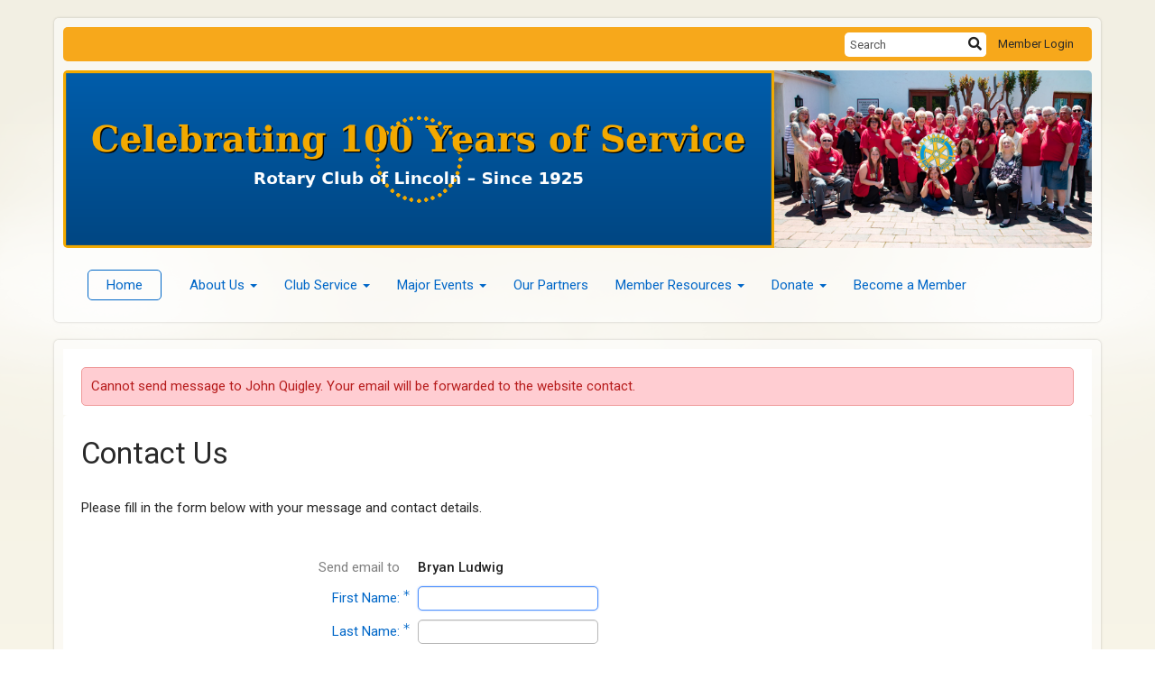

--- FILE ---
content_type: text/html; charset=utf-8
request_url: https://www.google.com/recaptcha/api2/anchor?ar=1&k=6LfO3wsUAAAAAOEI3Vyg2976WM4YY0XgSx_uPeit&co=aHR0cHM6Ly9saW5jb2xuY2Fyb3Rhcnkub3JnOjQ0Mw..&hl=en&v=PoyoqOPhxBO7pBk68S4YbpHZ&size=normal&anchor-ms=20000&execute-ms=30000&cb=84ag9ptgo1a0
body_size: 49566
content:
<!DOCTYPE HTML><html dir="ltr" lang="en"><head><meta http-equiv="Content-Type" content="text/html; charset=UTF-8">
<meta http-equiv="X-UA-Compatible" content="IE=edge">
<title>reCAPTCHA</title>
<style type="text/css">
/* cyrillic-ext */
@font-face {
  font-family: 'Roboto';
  font-style: normal;
  font-weight: 400;
  font-stretch: 100%;
  src: url(//fonts.gstatic.com/s/roboto/v48/KFO7CnqEu92Fr1ME7kSn66aGLdTylUAMa3GUBHMdazTgWw.woff2) format('woff2');
  unicode-range: U+0460-052F, U+1C80-1C8A, U+20B4, U+2DE0-2DFF, U+A640-A69F, U+FE2E-FE2F;
}
/* cyrillic */
@font-face {
  font-family: 'Roboto';
  font-style: normal;
  font-weight: 400;
  font-stretch: 100%;
  src: url(//fonts.gstatic.com/s/roboto/v48/KFO7CnqEu92Fr1ME7kSn66aGLdTylUAMa3iUBHMdazTgWw.woff2) format('woff2');
  unicode-range: U+0301, U+0400-045F, U+0490-0491, U+04B0-04B1, U+2116;
}
/* greek-ext */
@font-face {
  font-family: 'Roboto';
  font-style: normal;
  font-weight: 400;
  font-stretch: 100%;
  src: url(//fonts.gstatic.com/s/roboto/v48/KFO7CnqEu92Fr1ME7kSn66aGLdTylUAMa3CUBHMdazTgWw.woff2) format('woff2');
  unicode-range: U+1F00-1FFF;
}
/* greek */
@font-face {
  font-family: 'Roboto';
  font-style: normal;
  font-weight: 400;
  font-stretch: 100%;
  src: url(//fonts.gstatic.com/s/roboto/v48/KFO7CnqEu92Fr1ME7kSn66aGLdTylUAMa3-UBHMdazTgWw.woff2) format('woff2');
  unicode-range: U+0370-0377, U+037A-037F, U+0384-038A, U+038C, U+038E-03A1, U+03A3-03FF;
}
/* math */
@font-face {
  font-family: 'Roboto';
  font-style: normal;
  font-weight: 400;
  font-stretch: 100%;
  src: url(//fonts.gstatic.com/s/roboto/v48/KFO7CnqEu92Fr1ME7kSn66aGLdTylUAMawCUBHMdazTgWw.woff2) format('woff2');
  unicode-range: U+0302-0303, U+0305, U+0307-0308, U+0310, U+0312, U+0315, U+031A, U+0326-0327, U+032C, U+032F-0330, U+0332-0333, U+0338, U+033A, U+0346, U+034D, U+0391-03A1, U+03A3-03A9, U+03B1-03C9, U+03D1, U+03D5-03D6, U+03F0-03F1, U+03F4-03F5, U+2016-2017, U+2034-2038, U+203C, U+2040, U+2043, U+2047, U+2050, U+2057, U+205F, U+2070-2071, U+2074-208E, U+2090-209C, U+20D0-20DC, U+20E1, U+20E5-20EF, U+2100-2112, U+2114-2115, U+2117-2121, U+2123-214F, U+2190, U+2192, U+2194-21AE, U+21B0-21E5, U+21F1-21F2, U+21F4-2211, U+2213-2214, U+2216-22FF, U+2308-230B, U+2310, U+2319, U+231C-2321, U+2336-237A, U+237C, U+2395, U+239B-23B7, U+23D0, U+23DC-23E1, U+2474-2475, U+25AF, U+25B3, U+25B7, U+25BD, U+25C1, U+25CA, U+25CC, U+25FB, U+266D-266F, U+27C0-27FF, U+2900-2AFF, U+2B0E-2B11, U+2B30-2B4C, U+2BFE, U+3030, U+FF5B, U+FF5D, U+1D400-1D7FF, U+1EE00-1EEFF;
}
/* symbols */
@font-face {
  font-family: 'Roboto';
  font-style: normal;
  font-weight: 400;
  font-stretch: 100%;
  src: url(//fonts.gstatic.com/s/roboto/v48/KFO7CnqEu92Fr1ME7kSn66aGLdTylUAMaxKUBHMdazTgWw.woff2) format('woff2');
  unicode-range: U+0001-000C, U+000E-001F, U+007F-009F, U+20DD-20E0, U+20E2-20E4, U+2150-218F, U+2190, U+2192, U+2194-2199, U+21AF, U+21E6-21F0, U+21F3, U+2218-2219, U+2299, U+22C4-22C6, U+2300-243F, U+2440-244A, U+2460-24FF, U+25A0-27BF, U+2800-28FF, U+2921-2922, U+2981, U+29BF, U+29EB, U+2B00-2BFF, U+4DC0-4DFF, U+FFF9-FFFB, U+10140-1018E, U+10190-1019C, U+101A0, U+101D0-101FD, U+102E0-102FB, U+10E60-10E7E, U+1D2C0-1D2D3, U+1D2E0-1D37F, U+1F000-1F0FF, U+1F100-1F1AD, U+1F1E6-1F1FF, U+1F30D-1F30F, U+1F315, U+1F31C, U+1F31E, U+1F320-1F32C, U+1F336, U+1F378, U+1F37D, U+1F382, U+1F393-1F39F, U+1F3A7-1F3A8, U+1F3AC-1F3AF, U+1F3C2, U+1F3C4-1F3C6, U+1F3CA-1F3CE, U+1F3D4-1F3E0, U+1F3ED, U+1F3F1-1F3F3, U+1F3F5-1F3F7, U+1F408, U+1F415, U+1F41F, U+1F426, U+1F43F, U+1F441-1F442, U+1F444, U+1F446-1F449, U+1F44C-1F44E, U+1F453, U+1F46A, U+1F47D, U+1F4A3, U+1F4B0, U+1F4B3, U+1F4B9, U+1F4BB, U+1F4BF, U+1F4C8-1F4CB, U+1F4D6, U+1F4DA, U+1F4DF, U+1F4E3-1F4E6, U+1F4EA-1F4ED, U+1F4F7, U+1F4F9-1F4FB, U+1F4FD-1F4FE, U+1F503, U+1F507-1F50B, U+1F50D, U+1F512-1F513, U+1F53E-1F54A, U+1F54F-1F5FA, U+1F610, U+1F650-1F67F, U+1F687, U+1F68D, U+1F691, U+1F694, U+1F698, U+1F6AD, U+1F6B2, U+1F6B9-1F6BA, U+1F6BC, U+1F6C6-1F6CF, U+1F6D3-1F6D7, U+1F6E0-1F6EA, U+1F6F0-1F6F3, U+1F6F7-1F6FC, U+1F700-1F7FF, U+1F800-1F80B, U+1F810-1F847, U+1F850-1F859, U+1F860-1F887, U+1F890-1F8AD, U+1F8B0-1F8BB, U+1F8C0-1F8C1, U+1F900-1F90B, U+1F93B, U+1F946, U+1F984, U+1F996, U+1F9E9, U+1FA00-1FA6F, U+1FA70-1FA7C, U+1FA80-1FA89, U+1FA8F-1FAC6, U+1FACE-1FADC, U+1FADF-1FAE9, U+1FAF0-1FAF8, U+1FB00-1FBFF;
}
/* vietnamese */
@font-face {
  font-family: 'Roboto';
  font-style: normal;
  font-weight: 400;
  font-stretch: 100%;
  src: url(//fonts.gstatic.com/s/roboto/v48/KFO7CnqEu92Fr1ME7kSn66aGLdTylUAMa3OUBHMdazTgWw.woff2) format('woff2');
  unicode-range: U+0102-0103, U+0110-0111, U+0128-0129, U+0168-0169, U+01A0-01A1, U+01AF-01B0, U+0300-0301, U+0303-0304, U+0308-0309, U+0323, U+0329, U+1EA0-1EF9, U+20AB;
}
/* latin-ext */
@font-face {
  font-family: 'Roboto';
  font-style: normal;
  font-weight: 400;
  font-stretch: 100%;
  src: url(//fonts.gstatic.com/s/roboto/v48/KFO7CnqEu92Fr1ME7kSn66aGLdTylUAMa3KUBHMdazTgWw.woff2) format('woff2');
  unicode-range: U+0100-02BA, U+02BD-02C5, U+02C7-02CC, U+02CE-02D7, U+02DD-02FF, U+0304, U+0308, U+0329, U+1D00-1DBF, U+1E00-1E9F, U+1EF2-1EFF, U+2020, U+20A0-20AB, U+20AD-20C0, U+2113, U+2C60-2C7F, U+A720-A7FF;
}
/* latin */
@font-face {
  font-family: 'Roboto';
  font-style: normal;
  font-weight: 400;
  font-stretch: 100%;
  src: url(//fonts.gstatic.com/s/roboto/v48/KFO7CnqEu92Fr1ME7kSn66aGLdTylUAMa3yUBHMdazQ.woff2) format('woff2');
  unicode-range: U+0000-00FF, U+0131, U+0152-0153, U+02BB-02BC, U+02C6, U+02DA, U+02DC, U+0304, U+0308, U+0329, U+2000-206F, U+20AC, U+2122, U+2191, U+2193, U+2212, U+2215, U+FEFF, U+FFFD;
}
/* cyrillic-ext */
@font-face {
  font-family: 'Roboto';
  font-style: normal;
  font-weight: 500;
  font-stretch: 100%;
  src: url(//fonts.gstatic.com/s/roboto/v48/KFO7CnqEu92Fr1ME7kSn66aGLdTylUAMa3GUBHMdazTgWw.woff2) format('woff2');
  unicode-range: U+0460-052F, U+1C80-1C8A, U+20B4, U+2DE0-2DFF, U+A640-A69F, U+FE2E-FE2F;
}
/* cyrillic */
@font-face {
  font-family: 'Roboto';
  font-style: normal;
  font-weight: 500;
  font-stretch: 100%;
  src: url(//fonts.gstatic.com/s/roboto/v48/KFO7CnqEu92Fr1ME7kSn66aGLdTylUAMa3iUBHMdazTgWw.woff2) format('woff2');
  unicode-range: U+0301, U+0400-045F, U+0490-0491, U+04B0-04B1, U+2116;
}
/* greek-ext */
@font-face {
  font-family: 'Roboto';
  font-style: normal;
  font-weight: 500;
  font-stretch: 100%;
  src: url(//fonts.gstatic.com/s/roboto/v48/KFO7CnqEu92Fr1ME7kSn66aGLdTylUAMa3CUBHMdazTgWw.woff2) format('woff2');
  unicode-range: U+1F00-1FFF;
}
/* greek */
@font-face {
  font-family: 'Roboto';
  font-style: normal;
  font-weight: 500;
  font-stretch: 100%;
  src: url(//fonts.gstatic.com/s/roboto/v48/KFO7CnqEu92Fr1ME7kSn66aGLdTylUAMa3-UBHMdazTgWw.woff2) format('woff2');
  unicode-range: U+0370-0377, U+037A-037F, U+0384-038A, U+038C, U+038E-03A1, U+03A3-03FF;
}
/* math */
@font-face {
  font-family: 'Roboto';
  font-style: normal;
  font-weight: 500;
  font-stretch: 100%;
  src: url(//fonts.gstatic.com/s/roboto/v48/KFO7CnqEu92Fr1ME7kSn66aGLdTylUAMawCUBHMdazTgWw.woff2) format('woff2');
  unicode-range: U+0302-0303, U+0305, U+0307-0308, U+0310, U+0312, U+0315, U+031A, U+0326-0327, U+032C, U+032F-0330, U+0332-0333, U+0338, U+033A, U+0346, U+034D, U+0391-03A1, U+03A3-03A9, U+03B1-03C9, U+03D1, U+03D5-03D6, U+03F0-03F1, U+03F4-03F5, U+2016-2017, U+2034-2038, U+203C, U+2040, U+2043, U+2047, U+2050, U+2057, U+205F, U+2070-2071, U+2074-208E, U+2090-209C, U+20D0-20DC, U+20E1, U+20E5-20EF, U+2100-2112, U+2114-2115, U+2117-2121, U+2123-214F, U+2190, U+2192, U+2194-21AE, U+21B0-21E5, U+21F1-21F2, U+21F4-2211, U+2213-2214, U+2216-22FF, U+2308-230B, U+2310, U+2319, U+231C-2321, U+2336-237A, U+237C, U+2395, U+239B-23B7, U+23D0, U+23DC-23E1, U+2474-2475, U+25AF, U+25B3, U+25B7, U+25BD, U+25C1, U+25CA, U+25CC, U+25FB, U+266D-266F, U+27C0-27FF, U+2900-2AFF, U+2B0E-2B11, U+2B30-2B4C, U+2BFE, U+3030, U+FF5B, U+FF5D, U+1D400-1D7FF, U+1EE00-1EEFF;
}
/* symbols */
@font-face {
  font-family: 'Roboto';
  font-style: normal;
  font-weight: 500;
  font-stretch: 100%;
  src: url(//fonts.gstatic.com/s/roboto/v48/KFO7CnqEu92Fr1ME7kSn66aGLdTylUAMaxKUBHMdazTgWw.woff2) format('woff2');
  unicode-range: U+0001-000C, U+000E-001F, U+007F-009F, U+20DD-20E0, U+20E2-20E4, U+2150-218F, U+2190, U+2192, U+2194-2199, U+21AF, U+21E6-21F0, U+21F3, U+2218-2219, U+2299, U+22C4-22C6, U+2300-243F, U+2440-244A, U+2460-24FF, U+25A0-27BF, U+2800-28FF, U+2921-2922, U+2981, U+29BF, U+29EB, U+2B00-2BFF, U+4DC0-4DFF, U+FFF9-FFFB, U+10140-1018E, U+10190-1019C, U+101A0, U+101D0-101FD, U+102E0-102FB, U+10E60-10E7E, U+1D2C0-1D2D3, U+1D2E0-1D37F, U+1F000-1F0FF, U+1F100-1F1AD, U+1F1E6-1F1FF, U+1F30D-1F30F, U+1F315, U+1F31C, U+1F31E, U+1F320-1F32C, U+1F336, U+1F378, U+1F37D, U+1F382, U+1F393-1F39F, U+1F3A7-1F3A8, U+1F3AC-1F3AF, U+1F3C2, U+1F3C4-1F3C6, U+1F3CA-1F3CE, U+1F3D4-1F3E0, U+1F3ED, U+1F3F1-1F3F3, U+1F3F5-1F3F7, U+1F408, U+1F415, U+1F41F, U+1F426, U+1F43F, U+1F441-1F442, U+1F444, U+1F446-1F449, U+1F44C-1F44E, U+1F453, U+1F46A, U+1F47D, U+1F4A3, U+1F4B0, U+1F4B3, U+1F4B9, U+1F4BB, U+1F4BF, U+1F4C8-1F4CB, U+1F4D6, U+1F4DA, U+1F4DF, U+1F4E3-1F4E6, U+1F4EA-1F4ED, U+1F4F7, U+1F4F9-1F4FB, U+1F4FD-1F4FE, U+1F503, U+1F507-1F50B, U+1F50D, U+1F512-1F513, U+1F53E-1F54A, U+1F54F-1F5FA, U+1F610, U+1F650-1F67F, U+1F687, U+1F68D, U+1F691, U+1F694, U+1F698, U+1F6AD, U+1F6B2, U+1F6B9-1F6BA, U+1F6BC, U+1F6C6-1F6CF, U+1F6D3-1F6D7, U+1F6E0-1F6EA, U+1F6F0-1F6F3, U+1F6F7-1F6FC, U+1F700-1F7FF, U+1F800-1F80B, U+1F810-1F847, U+1F850-1F859, U+1F860-1F887, U+1F890-1F8AD, U+1F8B0-1F8BB, U+1F8C0-1F8C1, U+1F900-1F90B, U+1F93B, U+1F946, U+1F984, U+1F996, U+1F9E9, U+1FA00-1FA6F, U+1FA70-1FA7C, U+1FA80-1FA89, U+1FA8F-1FAC6, U+1FACE-1FADC, U+1FADF-1FAE9, U+1FAF0-1FAF8, U+1FB00-1FBFF;
}
/* vietnamese */
@font-face {
  font-family: 'Roboto';
  font-style: normal;
  font-weight: 500;
  font-stretch: 100%;
  src: url(//fonts.gstatic.com/s/roboto/v48/KFO7CnqEu92Fr1ME7kSn66aGLdTylUAMa3OUBHMdazTgWw.woff2) format('woff2');
  unicode-range: U+0102-0103, U+0110-0111, U+0128-0129, U+0168-0169, U+01A0-01A1, U+01AF-01B0, U+0300-0301, U+0303-0304, U+0308-0309, U+0323, U+0329, U+1EA0-1EF9, U+20AB;
}
/* latin-ext */
@font-face {
  font-family: 'Roboto';
  font-style: normal;
  font-weight: 500;
  font-stretch: 100%;
  src: url(//fonts.gstatic.com/s/roboto/v48/KFO7CnqEu92Fr1ME7kSn66aGLdTylUAMa3KUBHMdazTgWw.woff2) format('woff2');
  unicode-range: U+0100-02BA, U+02BD-02C5, U+02C7-02CC, U+02CE-02D7, U+02DD-02FF, U+0304, U+0308, U+0329, U+1D00-1DBF, U+1E00-1E9F, U+1EF2-1EFF, U+2020, U+20A0-20AB, U+20AD-20C0, U+2113, U+2C60-2C7F, U+A720-A7FF;
}
/* latin */
@font-face {
  font-family: 'Roboto';
  font-style: normal;
  font-weight: 500;
  font-stretch: 100%;
  src: url(//fonts.gstatic.com/s/roboto/v48/KFO7CnqEu92Fr1ME7kSn66aGLdTylUAMa3yUBHMdazQ.woff2) format('woff2');
  unicode-range: U+0000-00FF, U+0131, U+0152-0153, U+02BB-02BC, U+02C6, U+02DA, U+02DC, U+0304, U+0308, U+0329, U+2000-206F, U+20AC, U+2122, U+2191, U+2193, U+2212, U+2215, U+FEFF, U+FFFD;
}
/* cyrillic-ext */
@font-face {
  font-family: 'Roboto';
  font-style: normal;
  font-weight: 900;
  font-stretch: 100%;
  src: url(//fonts.gstatic.com/s/roboto/v48/KFO7CnqEu92Fr1ME7kSn66aGLdTylUAMa3GUBHMdazTgWw.woff2) format('woff2');
  unicode-range: U+0460-052F, U+1C80-1C8A, U+20B4, U+2DE0-2DFF, U+A640-A69F, U+FE2E-FE2F;
}
/* cyrillic */
@font-face {
  font-family: 'Roboto';
  font-style: normal;
  font-weight: 900;
  font-stretch: 100%;
  src: url(//fonts.gstatic.com/s/roboto/v48/KFO7CnqEu92Fr1ME7kSn66aGLdTylUAMa3iUBHMdazTgWw.woff2) format('woff2');
  unicode-range: U+0301, U+0400-045F, U+0490-0491, U+04B0-04B1, U+2116;
}
/* greek-ext */
@font-face {
  font-family: 'Roboto';
  font-style: normal;
  font-weight: 900;
  font-stretch: 100%;
  src: url(//fonts.gstatic.com/s/roboto/v48/KFO7CnqEu92Fr1ME7kSn66aGLdTylUAMa3CUBHMdazTgWw.woff2) format('woff2');
  unicode-range: U+1F00-1FFF;
}
/* greek */
@font-face {
  font-family: 'Roboto';
  font-style: normal;
  font-weight: 900;
  font-stretch: 100%;
  src: url(//fonts.gstatic.com/s/roboto/v48/KFO7CnqEu92Fr1ME7kSn66aGLdTylUAMa3-UBHMdazTgWw.woff2) format('woff2');
  unicode-range: U+0370-0377, U+037A-037F, U+0384-038A, U+038C, U+038E-03A1, U+03A3-03FF;
}
/* math */
@font-face {
  font-family: 'Roboto';
  font-style: normal;
  font-weight: 900;
  font-stretch: 100%;
  src: url(//fonts.gstatic.com/s/roboto/v48/KFO7CnqEu92Fr1ME7kSn66aGLdTylUAMawCUBHMdazTgWw.woff2) format('woff2');
  unicode-range: U+0302-0303, U+0305, U+0307-0308, U+0310, U+0312, U+0315, U+031A, U+0326-0327, U+032C, U+032F-0330, U+0332-0333, U+0338, U+033A, U+0346, U+034D, U+0391-03A1, U+03A3-03A9, U+03B1-03C9, U+03D1, U+03D5-03D6, U+03F0-03F1, U+03F4-03F5, U+2016-2017, U+2034-2038, U+203C, U+2040, U+2043, U+2047, U+2050, U+2057, U+205F, U+2070-2071, U+2074-208E, U+2090-209C, U+20D0-20DC, U+20E1, U+20E5-20EF, U+2100-2112, U+2114-2115, U+2117-2121, U+2123-214F, U+2190, U+2192, U+2194-21AE, U+21B0-21E5, U+21F1-21F2, U+21F4-2211, U+2213-2214, U+2216-22FF, U+2308-230B, U+2310, U+2319, U+231C-2321, U+2336-237A, U+237C, U+2395, U+239B-23B7, U+23D0, U+23DC-23E1, U+2474-2475, U+25AF, U+25B3, U+25B7, U+25BD, U+25C1, U+25CA, U+25CC, U+25FB, U+266D-266F, U+27C0-27FF, U+2900-2AFF, U+2B0E-2B11, U+2B30-2B4C, U+2BFE, U+3030, U+FF5B, U+FF5D, U+1D400-1D7FF, U+1EE00-1EEFF;
}
/* symbols */
@font-face {
  font-family: 'Roboto';
  font-style: normal;
  font-weight: 900;
  font-stretch: 100%;
  src: url(//fonts.gstatic.com/s/roboto/v48/KFO7CnqEu92Fr1ME7kSn66aGLdTylUAMaxKUBHMdazTgWw.woff2) format('woff2');
  unicode-range: U+0001-000C, U+000E-001F, U+007F-009F, U+20DD-20E0, U+20E2-20E4, U+2150-218F, U+2190, U+2192, U+2194-2199, U+21AF, U+21E6-21F0, U+21F3, U+2218-2219, U+2299, U+22C4-22C6, U+2300-243F, U+2440-244A, U+2460-24FF, U+25A0-27BF, U+2800-28FF, U+2921-2922, U+2981, U+29BF, U+29EB, U+2B00-2BFF, U+4DC0-4DFF, U+FFF9-FFFB, U+10140-1018E, U+10190-1019C, U+101A0, U+101D0-101FD, U+102E0-102FB, U+10E60-10E7E, U+1D2C0-1D2D3, U+1D2E0-1D37F, U+1F000-1F0FF, U+1F100-1F1AD, U+1F1E6-1F1FF, U+1F30D-1F30F, U+1F315, U+1F31C, U+1F31E, U+1F320-1F32C, U+1F336, U+1F378, U+1F37D, U+1F382, U+1F393-1F39F, U+1F3A7-1F3A8, U+1F3AC-1F3AF, U+1F3C2, U+1F3C4-1F3C6, U+1F3CA-1F3CE, U+1F3D4-1F3E0, U+1F3ED, U+1F3F1-1F3F3, U+1F3F5-1F3F7, U+1F408, U+1F415, U+1F41F, U+1F426, U+1F43F, U+1F441-1F442, U+1F444, U+1F446-1F449, U+1F44C-1F44E, U+1F453, U+1F46A, U+1F47D, U+1F4A3, U+1F4B0, U+1F4B3, U+1F4B9, U+1F4BB, U+1F4BF, U+1F4C8-1F4CB, U+1F4D6, U+1F4DA, U+1F4DF, U+1F4E3-1F4E6, U+1F4EA-1F4ED, U+1F4F7, U+1F4F9-1F4FB, U+1F4FD-1F4FE, U+1F503, U+1F507-1F50B, U+1F50D, U+1F512-1F513, U+1F53E-1F54A, U+1F54F-1F5FA, U+1F610, U+1F650-1F67F, U+1F687, U+1F68D, U+1F691, U+1F694, U+1F698, U+1F6AD, U+1F6B2, U+1F6B9-1F6BA, U+1F6BC, U+1F6C6-1F6CF, U+1F6D3-1F6D7, U+1F6E0-1F6EA, U+1F6F0-1F6F3, U+1F6F7-1F6FC, U+1F700-1F7FF, U+1F800-1F80B, U+1F810-1F847, U+1F850-1F859, U+1F860-1F887, U+1F890-1F8AD, U+1F8B0-1F8BB, U+1F8C0-1F8C1, U+1F900-1F90B, U+1F93B, U+1F946, U+1F984, U+1F996, U+1F9E9, U+1FA00-1FA6F, U+1FA70-1FA7C, U+1FA80-1FA89, U+1FA8F-1FAC6, U+1FACE-1FADC, U+1FADF-1FAE9, U+1FAF0-1FAF8, U+1FB00-1FBFF;
}
/* vietnamese */
@font-face {
  font-family: 'Roboto';
  font-style: normal;
  font-weight: 900;
  font-stretch: 100%;
  src: url(//fonts.gstatic.com/s/roboto/v48/KFO7CnqEu92Fr1ME7kSn66aGLdTylUAMa3OUBHMdazTgWw.woff2) format('woff2');
  unicode-range: U+0102-0103, U+0110-0111, U+0128-0129, U+0168-0169, U+01A0-01A1, U+01AF-01B0, U+0300-0301, U+0303-0304, U+0308-0309, U+0323, U+0329, U+1EA0-1EF9, U+20AB;
}
/* latin-ext */
@font-face {
  font-family: 'Roboto';
  font-style: normal;
  font-weight: 900;
  font-stretch: 100%;
  src: url(//fonts.gstatic.com/s/roboto/v48/KFO7CnqEu92Fr1ME7kSn66aGLdTylUAMa3KUBHMdazTgWw.woff2) format('woff2');
  unicode-range: U+0100-02BA, U+02BD-02C5, U+02C7-02CC, U+02CE-02D7, U+02DD-02FF, U+0304, U+0308, U+0329, U+1D00-1DBF, U+1E00-1E9F, U+1EF2-1EFF, U+2020, U+20A0-20AB, U+20AD-20C0, U+2113, U+2C60-2C7F, U+A720-A7FF;
}
/* latin */
@font-face {
  font-family: 'Roboto';
  font-style: normal;
  font-weight: 900;
  font-stretch: 100%;
  src: url(//fonts.gstatic.com/s/roboto/v48/KFO7CnqEu92Fr1ME7kSn66aGLdTylUAMa3yUBHMdazQ.woff2) format('woff2');
  unicode-range: U+0000-00FF, U+0131, U+0152-0153, U+02BB-02BC, U+02C6, U+02DA, U+02DC, U+0304, U+0308, U+0329, U+2000-206F, U+20AC, U+2122, U+2191, U+2193, U+2212, U+2215, U+FEFF, U+FFFD;
}

</style>
<link rel="stylesheet" type="text/css" href="https://www.gstatic.com/recaptcha/releases/PoyoqOPhxBO7pBk68S4YbpHZ/styles__ltr.css">
<script nonce="L2xPXCHf8427Dy_ETXbf3g" type="text/javascript">window['__recaptcha_api'] = 'https://www.google.com/recaptcha/api2/';</script>
<script type="text/javascript" src="https://www.gstatic.com/recaptcha/releases/PoyoqOPhxBO7pBk68S4YbpHZ/recaptcha__en.js" nonce="L2xPXCHf8427Dy_ETXbf3g">
      
    </script></head>
<body><div id="rc-anchor-alert" class="rc-anchor-alert"></div>
<input type="hidden" id="recaptcha-token" value="[base64]">
<script type="text/javascript" nonce="L2xPXCHf8427Dy_ETXbf3g">
      recaptcha.anchor.Main.init("[\x22ainput\x22,[\x22bgdata\x22,\x22\x22,\[base64]/[base64]/[base64]/[base64]/[base64]/[base64]/KGcoTywyNTMsTy5PKSxVRyhPLEMpKTpnKE8sMjUzLEMpLE8pKSxsKSksTykpfSxieT1mdW5jdGlvbihDLE8sdSxsKXtmb3IobD0odT1SKEMpLDApO08+MDtPLS0pbD1sPDw4fFooQyk7ZyhDLHUsbCl9LFVHPWZ1bmN0aW9uKEMsTyl7Qy5pLmxlbmd0aD4xMDQ/[base64]/[base64]/[base64]/[base64]/[base64]/[base64]/[base64]\\u003d\x22,\[base64]\x22,\x22Zgliw6ZELmHCm8OuI8OHwqzDpMKcw5/DowQ4w5vCs8KdwrgLw6jCqijCm8OIwrLCusKDwqcvCyXCsE5iasOuU8KKaMKCHsOkXsO7w5JQEAXDhsKGbMOWbBF3A8Kow7YLw63CrcKKwqcww6/Do8O7w7/DtmdsQxpwVDx0AS7Dl8Otw5rCrcO8WyxEACHCjsKGKkl5w75ZTkhYw7QeaS9YHsKHw7/CojAZaMOmYsObY8K2w6xLw7PDrR9Aw5vDpsOAS8KWFcKdGcO/wpwzbyDCk1bCusKnVMOwKxvDlXMqNC1KwpQww6TDrcKTw7tzU8O6wqhzw6TCmhZFwq/[base64]/DmsOxw6IfQALCkWHCmV4Hwq9qZcKZB8KsBV7Dv8KBwpIawqZuZFXCo3vCs8K8Gyx4AQwoEE3ClMKJwo45w5rClcKTwpwgCCczP0ssY8O1PMOow515VMKaw7kYwpFxw7nDiSDDugrCgsKafX0sw7/ChTdYw5HDpMKDw5wyw69BGMKdwrI3BsK9w7IEw5rDqMO2WMKew7HDjsOWSsKiJMK7W8OjJzfCugLDoiRBw5jCuC1WLm/CvcOGH8OXw5Vrwrg0aMOvwpvDt8KmaQzCnTd1w7vDmSnDkng+wrRUw4XCr08uTy4mw5HDpG9RwpLDp8Kkw4ICwpgLw5DCk8KPbjQxMQjDm39hYsOHKMOEbUrCnMOCaEp2w5HDtMOPw7nCp0PDhcKJRGQMwoFywp3CvETDlcOsw4PCrsK2wqjDvsK7woB8dcKaPHh/wpc8QGRhw6EQwq7CqMOiw4dzB8KTSsODDMKnA1fChUbDuwMtw7XCpsOzbgIuQmrDvzggL3nCqsKYT1bDsDnDlUzCgmoNw7twbD/CmMO5WcKNw7fCjsK1w5XCs3U/JMKRbSHDocKYw4/CjyHCtwDClsOyb8O9VcKNw55xwr/CuBlgBnhew517wpxfMHdwQHJnw4Ikw7FMw53Dl0gWC0/CvcK3w6t1w6wBw6zCoMKKwqPDisKuScOPeDt0w6RQwoUEw6EGw6Y9wpvDkQXCrEnCm8Omw4B5OGhEwrnDmsKASsO7VV0Dwq8SNAMWQ8O9SwcTecOUPsOsw6jDh8KXUkXCocK7TQBoT3Zew4jCnDjDqHDDvVIGQ8KwViTCg15pYMKmCMOGLMOQw7/[base64]/[base64]/DqMO4w4B7wohgwr7Cr8K/[base64]/[base64]/[base64]/DocOmB0gowrnCmMKnE8OXYWXCqsOmw4vDqMKUw7rDo01dw7dUTzxrw6lzZFcEFVXDm8OLDkfClmXCrmXDrsOpKmfCmsO5MBjDnl/[base64]/DqmkLI283w4nCnhDCkCsUwrktDRphwqwtdsOVwpU/wq/[base64]/CnC/[base64]/CuW1YDMOhw5DDoiI0wpjDgMKpwoZTA8OKw6LDhcOUOcOKw77DkzXDmSszU8K9w6h8w5p5acOywpkhP8KPw6XCuS5fLjXDr3kjSW1Gw53ConjCpMKKw47DvVF2PMKPUyHCj07DtwvDgRvDghTDisKiw5bDhQx7wq8aIcObwq/Clm/ChsOlLMOCw7vCpAk9alTDrMOawrvDvmowKHbDkcKwesO6w5F3wp/DvsKTZQjCuWDDkkDCgMKUwo/Dk2RFaMONLMOWCcKiwqR0w4PDnzLDvMOlw5IXPMKvYMKLUMKTW8KMw7dSw7xswrx0X8K8wovDkcOaw5FIw7TDqsKnwr1Qwok+w6Mnw5fDpkJIw59Cw5nDrsKOwpPCpTHCsF7Cug/DghnDocO5woTDsMKpwoxbLwQ+AkBAE2/CmSjDusO2w6HDm8KFRMKVw59HGxnCsGcCSDvDhX5UbsOUL8KjDwPClVzDkyXCnDDDoxXCo8O3K2dqw77CscOgfHnCkcKzNsOLwp97w6fDsMOUwpnCg8Oow6nDl8OhPsKsXlvDisK5QisVw7/CkXvCgMKrK8OlwogEwqnDtsODw6R5w7LCgzEzYcOlw4Q1UAJkXDgiYFFvQ8O8woVKRhTDrEbCvScVNU/[base64]/DhMKoTiXCpMKLw5LDj3rDgFbDiDUuw41BDsKNLcOtwq/DnEXDk8Opw68ISMK5wrnCv8OMTmIWwovDlWzDqcKNwqZywoIKPsKbNMO8AMOJejYRwot3JMKTwqHDi0zCgx5iwr/[base64]/[base64]/[base64]/CimfDpcKVwqtOw4XCpWzChRLDpsO9dMKGw65pQMOSw4nDrcOWw5R9wqPDinTCnCxEZhluOVcAMsOgVmDCkwvCscOGwqHDgMO2w4Acw6/CqT9xwqFZwprDhcKQcQwAGsKlWMOjQcOUw6HDusOBw6HDiFjDiQxzQMOxDMKbSsKeFMKtw4rDm28LwofCg398wpw3w6smw5DDnsKnw6DDglLCohXDtcOENm/[base64]/[base64]/DpsKRw4jCuG8eLml3X8OROsO6JcOvw6LChSdJw7zCo8OwbQVjdcOiHcOdwpnDvMOLIRjDqsK6w5E9w5sOSifDqMKWcAHCuTB/w47Cm8KMYMKnwpXCrlI+w4XDk8KyVcOcCsOswoYubkXCrAwTT3tAwoLCkRMdLMKww47CgHzDoMOqwrE4Pz/[base64]/DjsO2w6TCgMObdxTCicOtw4zDpsKcGz0Dw7bCq1XCk0Axw6EZW8Kawq4fw6BUcsK+w5DCqBPCjhwlwqbCrMKXLy/DgMOpw6MCD8KFNWTDgWPDkcOew6bChRPCpsKQTy/[base64]/Cux99w7zClMKpcHVMcSvDoT/[base64]/CsCNXIsOtw5Bdw6bDusKYUD3DvMKHwrNfBMOieHDDt0Evw4FtwocCF3tbwrzDvMO/wok2NGR6Tg7CicK+MMKEQ8O8wrRoNDtcwqkcw7HCsGEHw4LDlsKTccO4DMKSMMKhTnTDg2xIRXzCusKIwrhkAcO6w5PDqMKjZmDClCLCl8OHD8Kiw5NRwp7CosO+wqTDnsKJYMOMw6fComkCUcOIw53CvMOXKFfDv0g6FcOhJ3NZw6/DsMOLUXbDumwrc8O9wr5vSH10diTDvcKgw4l1dsOlIVHCmAzDmsKRw4tkwrYOwonCvF/Cr05qw6TCmsK2w7lSIsKSDsOOIRDDtcOHGAhKwrIXBwkYSG7DmMKIwok+N3d4PsO3w7fClgnCicKYw6d0woxmw7DDicKIGXobX8OhADnCuxbDhMO/wrVeNGTDr8KFTTbDjsKXw4wpwq9Lwr1SI3PDkMKUbsKxRsKyeS1KwrXDr3ZqLgnDgVFhLsO+Bi50woPCisKXHmXDr8KYOsKZw6XCmcOHc8OTwoomwq3Dn8KzN8OQw7bCk8KSBsKVPl/DlBHCpxEYc8Kew7nDqcOcw4cNw4VFB8KBw55eCyvDoixrGcOwB8KXdikyw680acKzesOgw5bDiMKCw4RHQgbDr8O6wrLDk0rDkzvCq8K3DcKGwqHClzrClD/CslnCpnNjwpApTcOQw4TCgMOAw7AkwrvDtsOfVS9Dwr9QTMOuY2p7woMjwrbDgnUDV13Cq2rDmMKzw4cdIsOywphrw48ow7vCh8OfEiAEwrPDq19Na8KuKcO/bMO/wrjDmGQETMOlwrjCqsOtQVZsw4/CqsOYwoNjMMOpw5/CkWYSNH3CuBDDr8OHwo0Dw4TDg8OCwovCmTnCr2DCnVXCl8OPwrFswrlnUsKfw7FPRiZqeMKxJ2drCsKhwotuw5XChAjClVfDln3DgMKjw4vCiFzDncKewqrDqkrDp8Odw6TCpQZiw5Qaw6Jjw485eHQpHcKIw6klw6fDosOIworDgcKESQ/Ci8KyRhEHXMK1bMO/UMK6w7x3PcKUwrM5KgXCvcKyworCnCtwwq7DpjLDognCpzoxA29Lwo7DrUzCj8KUcsK4wowHAcO5b8OtwqTDg1N7VUIJKMKFw7ILwpVrwpFvw6LDkUDCnsOww41xw4jCoBoCwokFc8OPZRnCrMKvw5fDoinDmsKGwqLCplxjwrojw40Yw6UswrMMasOeKn/[base64]/[base64]/w5zCtMOqw5HCiRfDrcK0WURTPsKDw57DrmdXwpnDlsOSwqfDmMK4OmzDkERAdnlGSiTDuFjCr23DmmQwwo4Rw4bDuMK+dgMbwpTDjcOvw6RlA3HDncOkY8K3V8KuF8KTw4wmOxwNwo1SwqnDhxzCocKDTMOXwrrDisODw4/[base64]/[base64]/CshFycn3DglzCm8OVwqVpwrrCnRjDk8OMwqfCkMOYXSRDw7LClMOVVcKDw6nDuAjCmV3CmcKIw4nDlMKyKnjDhGPCgV/DpsK/[base64]/AMK3w6BsXsOwERPCqHIYYnoYw4HDuUY4wqPCu8KYYsKSVcOdwrbDvcOeG2jDisOtKCYywpvCmMO3MsOHDVLDl8KddTTCpcKTwqRHw4pKwoXDhcKNU1szd8O/[base64]/DkcKiw7YAT8KhAHvDhMKhw4LDhcK1wpdeZkBEATsXwqHCmiA/w7A4OWfCuDjCn8OWbMOxw4zDqyZpbEnCrFbDpmDDk8OiOMK/[base64]/DusKhdHlQPcOFakh+w5DClXwCJmp1RklwT2IcU8KXV8Kmwq0GM8OhEMOjJ8KuDcOePMKeH8KPCsKAw7VRwodEFMOSw5oeezcaRwFqNcOCez9iJW5Ewq/Dv8Oaw4law65jw6swwowkDwl7UXTDi8KAw6g5QWrCjsOuWsKuw6jDsMO2R8KlRDDDunzCmQYBwpTCnsO/VifCmcOdYcKXwpMow6DDvAAVwrV0K2MIwoPDuknCncO8PMO9w6fDpsOWwrjCih/DtsKQTsO7woM2wrLDkcKsw5XCmsKkSMKYRUFVYsK0NwrDpA3Do8KPLcONwqPDtsOtICcXwobDjcOXwogDw6LCuzvCkcOvwonDksKXw5zCpcOewpgyBwtbIB3Dm38uw7gAwrRaFnJfOl7DusOkw4/[base64]/Cm8KNw63Ckh1sTh0ewoDCsV4Jw4bDpjHCqsKJwr4TVjjCucO8BVjDoMKIX3DDkCvCpQRFS8KHw7fCoMK1wqdbD8K0e8K+w44gwqnCnDhQMMOrDMOBYilsw7DDpVYXw5cXGcODRcOKAhLDh1xrTsKWwqfCmWnCo8OPWsKJfDVnXkwww4lzEijDkD47w7TDgU/CnXdySDXDml/CmcOlw7wgwobDocK8csKVdgQUd8OVwoISb3/DqcK7HMKmwq/CglJDNcOowq80XcKMwqYoeCUuw6suw6zCs21NcMK3w7TDsMOZdcKLwq5fw5tswr1/wqN3AwNVwpHCiMOhCHTCnzVZCsKoDsKsEsK6w79SAQDDi8Ojw7rCnMKYwrzCtRTCuhHDvSHDpTLCuBDDnMKOwrjDoznDhXplcMOIwqPCr0nDsF7DnWNiw7UJwp/Cu8KPw4fDs2UqS8OBwq3DusKvW8KIw5rDuMK8wpTCgCJ7wpN7woBvwqBHw7PCrzZ2w5V0BwLDo8OKDyrDo2/DlcOuMcODw6Nmw5IjGcOkwrfDm8OUEFPCtzotKCTDij1fwr48w6DDqmgjGEbCqG4CLcKjZllpw6hxEQFxwrnCkcKJBVdAwqxawpxUw4kmI8OKWsOZw57DnsKxwrXCrMOYw5JKwoTCgj9lwo/Diw7Cu8KhHhPDkkjDscOyLcOpLnEYw4tUw6tQI3TChgR8woBIw6dtWi8IdsOTHMOLSMKGLMO9w7pYw5XCk8OkPnvCjSRnwosBFsKpw7jDlEd8D2/Dv0fCmEJvw7zCvRcuM8OuOyXCiWjCjiJufxzDj8Oww6FGWcKOIcKfwqx3wokUwophA2VowrzCksK/[base64]/ChMOzwrzCmsKIwrNUb27CvMKfesOBUCTClsK+wpfCkyk/[base64]/DpcOWw64GwqvDssOeKsKaNMKwA8O0woR6EA7Cp1FHXCbCkMOGcBM2AcKHwokzwrk6C8OSw4FWw75WwpwQQMOCGcO/[base64]/H3zDlcORw4QQH8Oaw5B6wpvDnHZIwpDDrFYqNMKxasKXXsOqRx3CkSHDpHRDw7HDjynCvGcsM3jDo8KJHcOiU2zDkntMasKAwpVidVnCvCxXw5x1w6PCgsOSwpR4RULCvh/Cp3gow4fDjhYQwr/Di1kzwqTCu3xNw6vCqiQDwp8pw5gLwqQbwo5Sw60mccKpwrLDvWvCtMO7PsKqYMKbwqHClBB6UjcyWsKTw7rCj8ObH8KwwpVJwrI/KSxqwoTCpV4+w6XCvT5bw7/DgEIIwoMaw5/ClRJ8wrpaw5rCk8KPLS/CiR0MO8K9EcOIwrPCvcOdNVldCcKiw5DDmwnCksK3w4jDtcOkYsOvPhshbQYpw4HContGw4DCg8KLwoNXw7sdwrzCnxXCgMOLB8KKwqp3KyQHDcORwoAJw5rCmcOuwo9vCsKWGsO7GHPDrcKGw7nDnwjCoMOMWsOeVMOlJX5hexo8wrBRw65Iw6/CpyPCoQF1GcO8cRXDjH8VBsO7w6DCmk5JwqrChzxaS07CvH3Dsxx0w4ZSO8OHdytaw5kmCj8uwo7CmxzCn8Okw6ZNCMO5AsORNsKjwrlgHMKUw4PCuMOnVcK4wrDCh8O1OgvDmcOdwqJiAmrCvm/CuSdYTMO6QF5iw4LDo2fDjMOmEVPDkAYmw5QTwpjCmsOUw4LCpcKpZX/DsWvCmcOTwqnCkMKsTcOQw64Pw7LCkcKMCVBhaxcRTcKrwq/Cg3HChFTDsmcqw5J/w7TCrsO7VsK3LC3Cr1M7PsK6wpLCjR4rXygpw5bCsChzwoRGT1PCowfCqUBYOsKEwp/CnMOrw4YxX1zDtsOOw53CmcOtCcKPYsOpYcOiw4vDhlbCvyHDt8OXS8KILhPConVFLcOTw6oLH8O/wogEE8Kpw5JTwp9VMMOGwqDDoMKgWDosw5/Dj8KhBjHDklrCvcOtHDvDhQJHIndAw4bCk0LDvj3DtjNRdFHDvBPCiUJOVgMjw7HDisOVYEDCmGFUFhpJdcO/wp3DtlR4w4UMw7Uqw71/wrzCocKPKyzDjsKvw48KwpnDs2cXw6ZNNG8MCWbComTCsHQnw781dsKrARcEw5PCt8OLwq/Duz1FIsOVw65QRHV0woTCgMKjw7TCmMOmwpfDlsO0w4fDu8OGSEdvw6/[base64]/DrcKlbMKGw61gw7pvKcKMw4XClsOyw5LDiUvDocK0w47Du8KYVn7CkFQQacKcwqnDgMOsw4IqTVsxAybDqhRawqbDkFo9wojDqcO3w6DDp8KbwqvCn2rCrcO+w5jDuzLDqU7Co8OQPlNYw7x6YS7Du8O5w4jCmATDplfDvcO9YA1CwroNw7kwRn8CcWk/[base64]/[base64]/DkxsqwrNpMn7CvmTDiyVNwqXCm8OnNQInw4sZM1fCpMOHw7zCtSfDoCfDkjvCmsO7woFswqMLw7nCsivDu8KcZcOAw5cQVlt2w40twqd4V1x1Y8Kiw4oBwpHDoDwowq3CtmDClXfCvWxgwoPCgcK0w6/DtQ48wpZ7w7FsEcOmw7nCjcOZw4TCksKhchw/wrzCocKVRTbDkcOEw6Mmw4jDncKww4pgcU/[base64]/[base64]/Dh10XwpjDvMKgAQYDw4UGZMOMwq4rRMO3XEZ2TsOqCMKFRcO3wr7Cu1zCqhISIsOvJzzCvMKYwrzDqVZOwoxPKMOlFcOHw7fDuDRSwpDCv2hmw4DDtcKlwoTDqcKjwrjCi37ClwoGw6LDiATDp8KOPBoyw5fDtMKeDXjCt8KPw4AZEhnDgXnCvMKfwq/ClAh+w7PCtB7CgcOZw5ESw4Iaw7HDlU0PJsKlwrLDt1w+M8Ojd8KhATrDm8K1RBDCgMKew7ETwo8KIzPCr8ONwogra8OPwq54ZcOnG8OMdsK1ASRwwow+wo8fwobDun3DnznChMOtwq3Cs8KXMsKBw43CgjfDkMOXAMO8U0wuKCMFZcK6wo3ChCIUw7/[base64]/Dm2p+bMOIKsKbS8OMMsOoNQXCu8KzwrAlWUXCiQvDvcO0w6DCvRIMwqVtwqfDhT3CgnsGwrHDocKUw6zDkU1lwqh3GsKnKcOOwpteDsKZMlkYw5vCqirDr8KpwqMSLMKgAAU0wocmwqJQDgXDvSBaw5MRw7Jlw6/Cv23Clnllw5fDqgV8LWvCiHN+wqDCoBXDv3HDgMO2XnAPwpfCiCLDs0zDuMKmwq3DkcKDw7Q3w4RHMXjCsGtrw6fDv8KlKMKgw7LCmMKvwrhTXcOkGMKMwpBow700fSkhYy3DsMONworDpR/[base64]/DlSl5wobCmjoZPMK2wpNHwpTCrcKcw6IzwrosOsOzWUrDnUsJP8KCDD4lwozCkcOAWcONLEYrwqoEPcK+d8Kew4A1wqPCo8OUA3YHwq0rw7rDvh7ChMOSTsOLIyjDs8O9wox6w6U8w4/[base64]/CpGAzw5Nkw4vCnVB+woI1e13Cp8Kdwq1Qw5nDvcO4RXwjwpDDocKAw5QDdcOCw6kDw63DnMOcw6sWwoVbwoXCp8OOchnDhD/Ci8OgX3FTwpx6EWnDtsKvPsKdw5Z1w7low43DtcKHw79kwqjCo8OCw4fCqWtISE/CpcK+wqnDtmA/w4IzwpvCp14+wpPChVbCoMKTw698w5/[base64]/CrMOKak9pwpQzE1XDgcOQwofChMOwwprCtMKrwq/DrwIcwqbCkVHCnsKywpU2HwzDgsOuwofCo8O1wrgVw5TDjgoZQ1bDiRTColgZbXDDghIAwozDu1I2AMOCGWAWYcKnwqDClcOGw6jDpBwBScKXVsKFLcKewoQpKMKeBsOmw7rDlUTCjMO/wotAwqrDsT4COGXCisOSwqRhGGMRw6txw6k9acKUw5rCl0ETw7goagLDrMKQw49Mw5nCgsKgScKiFXdsBh1SaMKNwo/CqcK6bB5Cw4VCw7LDhMOEwow1w6bCp358w5fCmmbDn1vCmsKKwp8mwofDjsOfwrcOw6XDgcOnw7fChMKpUcOLdH/[base64]/f8OlU3kJCcOlw6cfWMOOQ8OLCHzCmnJiFcKdeAzDkMOaJy3Ds8Kew5XCnsKkGMOawpPDr2/CncKQw5XDtiDDkGrCtcOZMMK7w5ciRzsLwpdWKysbw7LCvcOPw5zDn8Kkwr/Dm8KKwo16TMOew4fCo8OVw7A5TQ/DvlYmElEZw6Yww4p5wp7DqnbDuGsGCA3DgcOBV3rCjCPCtMKGER/[base64]/AG3DgMKyRV8cw6vCjF5ZwrXDpE7DiRbDjxrDrilrwpHDp8KpwrnCj8Oxwq8EQsOoQMOzQcKMFE/[base64]/w7PDkcK7wq3CicK4wpIYw75GwpnCtMKLV1TDscKoKx9ew70IAiQ9w7bDgk7CumDDj8Ksw6M4GSTCvTM1w5HCnAPCp8KnYcKcVMKTVQbDmMKuYX/DqGoVdMOuWMO7w4svwppwPjBbwoJmw7E1aMOpEcKCwrhWFcK3w6vCisKtCyV1w4xNw6/DgAN+w5LDscKmNRPDmsKcwoQQecOwNMKTw53Di8OcLsOrSy5xwq8xBsOvL8K2wpDDvQ54wopDEDwDwofCtsKbNsOpwqRbwobDg8OTw5zCnhlabMKlTsOwfT3DmkjDrcO9worDgsOmwpXDlsOHF0NRwrV3Ug1QGcOUJQ3DhsOLb8OwEcKcw5TCoDHCmxYfw4Unw6pNw7/[base64]/w43CgsO0wprCqsKASHknw4oNwqFyATtQesKHTADDsMOqw6jCisKvwp/Di8KGwoLCuinDjMOmPwTCmA8MM0hBw7nDq8OZG8KFAsKfKG3DtMKAw78hWcOkDj1yccKYbMKgUibCoW/DjMOpwo/DhMO/[base64]/Du8Kbw7/Dt8OXM29mdVB1wqPCkRBtW8KNOMK+csKTwoMzwqXDoid2wo4PwoAMwotgfkskw5cQYXkxB8KDGMO7P2Amw6LDqMKpwqrDqAoZV8OhXzbCgMO7F8K/eFnCosOEwq4NO8OdYcKFw5ARVcO6X8K0w48ww5tjwprCjcO/woLCszvDrcK1w71RJsOzHMKkfsK1bzvDncO8YA9Ofi8sw5R2wprDlcOjw5gHw4PCkD0tw7fCvsKAwpPDiMOawqfCvMKtP8KgF8K2VFElXMOFPcKsD8KkwqZxwq15fyIla8K/[base64]/[base64]/[base64]/AE3CrXjCiQsVaMKof8K9ScONB8ONRMOBFMKCw4vCpirDgE/DnsKQQ0TCsFrCv8KWZMKkwpzDtcKGw654w5HCoG0XPy7Ct8Kfw6jDkDfDjsK0wpYfMsODFcOsSsKNw6BMw5/CmG/DqQfCjTfDhRbDpw7DtsOkwqpow7TCjsOyw6RFwq5FwoMXwoAVw5XDpcKlUTzDjR7CnQDCgcOsXMODZMKBLMOkdsOdJsKmZBphZCDCh8K/[base64]/[base64]/[base64]/DssODPFvCo8O0Rj7Cp8OwV3kNw7fClEvDosKUcMKUXRzCtsONwrzDksK9wofCp2kLbCVaU8KSS1FTwog+ZcO8woZJEVpdw53CjzsHBARXw7HCncOqBMOwwrZqw7tzwoI0w7jDnC1+LxwIeS1HXVrCv8OTGAgEeg/[base64]/Cm8OZK8OvUcOxFQZoIB5TACtMwr/CuXLDjGkjJTzDl8KgPVjDisKJeDXCiQ86aMKFYyPDvMKjwr7DmVMXXMK0a8OqwoIVworCqcODYmAPwrjCuMOOwrEGQh7CucK0w7pcw43CscO3JcO/[base64]/DicKpYxETw6gFEsKTeMK+UzPCncK/wp0wE2XCncOJMcKcw4gzwo3DgxDCux3DjSJ3w6MRwozDmsOuwrk5LmjCi8OFworDvRRUw6fDocKhBMKGw5/Dvx3DjMO8wqPDt8KKwr3DgcOwwr3Dh3HDuMOvw6EqRBBOwp7Cn8Oqw7bDiy0wI3fCg0JBZcKRIcOiwpLDtMK+wqsRwocRDMOGXyvClinDgEbCgcKrGMOJw6d9GsOnRsO8wpzDocOiBMOiHsKmw6rCj2M3KsOrMW/ChmrDuyfDq0YLwo4tXGfCosKawo7Dm8OuOcKUJcOjO8OPXMOmOFVxwpUFXUt6wpvCoMKLcCPDocOgVcObwoEPw6YKfcOfwqfDksKEJcOOPRnDk8KIJi5OS2/CgHwQw78+wpnDt8KATsKgbMKrwr99wpAwIHFgHVHDocONw5/DgsKMX01jJ8KIOj48wppvNTElKsOSc8OWPC7CpzrClgFowq/Cnk3DrRrDt04nw4FdQxg0KsKHf8KCKWJyACVDN8K4wq3DtRvCk8OSw6DDuGPDtcK7wpY2JH/CocK5EcKscmpowolFwpPDnsKmwrfCtsK8w5N/UcOgw59YcMKiHVxgLEDClHfDjhzDksKLwrnChcK4w5LCqSdkb8OAaQvCssKwwr1RZDXCnHrCoG3DvMKQw5XCtsOrw7w+aUnCtGzCgHhcUcKvwovDkHbCv0TCvT5gWMOzw6kLbXtVAsKuwqdPw4PCrsOmwoZVw6PCl3oIwprChk/[base64]/Dj13DqzHDiMOKD1rCl8OTQ8ObfcODZcKkYHjDu8O+wrFiwoHDmFwwPD7Cm8KNwqQ+UsKTdnLCjAfDoloywoZZRyBRwrIRYsOMA2TCsAjCqMOkw5xbwqASwqLCiGbDs8KtwpthwolSwq9VwoY3QXnCm8KhwoMyX8K/[base64]/[base64]/Dp8OBFsOPASwPw73Cvj3CqhbDgy98w48LLsOwwpnDsT1nwptdwqIoQ8O1wrQJMXXDvxnDt8KAwpd+CsKyw5Vfw4V9wrhvw5kPwqMQw6/CqsKSLXPDimF1w5gywrrDmXPDuH5bw7Npwo5iw5kFwqDDp34INsKuH8Ovwr7ClMOUw60+woXDhcK1w5DDtnEsw6YJw73DqTHCoW7DgkDCo3XCjcOvw7zDkMOSRmd6wrAlwoLDkE/Ci8K/wo/DkgQGElHDuMK6XXMGWsKRaR4cwqzDuiXCnMKPMijCp8KmCMKKw5nCvsO9wpTCjsOhw6nDl29Kw7x8fMK4w4RGwodrwr3DoTfDqMKPLSvCsMOvKGjDo8OTLnolA8KNFMOzwoHCu8OIw67DlVgLFlHDqcO/w6NbwpTDhGbCo8Kvw4rDn8Oew7UVw7PDrsKSdAbDmQACPALDuWh1wpBHHnHDpS7Cr8KSVj7DtsKlwpEeCQJlGcOKAcKXw47Dm8K/wrfCvmwhThHDksKlCcOcwq13aiHCpsK8wqbCoBcbaT7DmsOrYMOYwo7CmSduwrViwrDDo8KzXsOOwpzCtE7CqGIYw7zCl09VwovDrcOsw6bDksOoGcKHwr7ClBfCtlLCsTJJwpjDm1zCi8K4JCI6WsO2w7/DsgJrZjrDh8KwT8KpwrnDp3fDjsOVDsKHB2ZtE8OCXMOwenZsQ8OQD8Kxwp/CmcKgwrLDoAtdwrlyw4nDt8O+K8K6RMKdHsOgHMO7ecKyw5DDsmLCk3bDl3NjPMKLw4PCn8OIwpLDpcK7IsOMwpzDvBAkEivChAXCnh9VIcKvw4TDkQTDt3gUNMOXwr0wwoNwAT/Csg5qfcOFw57DnsOrwptKasKvAMKow65fwqIhwq3Dv8K2wpIbYU/Cv8KmwqYjwpwYLMOqXcK9wpXDgAI5KcOqFMKzwrbDoMOmU2VAw4fDnB7DhQbClgBKHRA7DDvCnMOsP1ZQwrjChH3DmDrDssKBwqzDr8KGS2vCnC/CkhJFbE/DulfCihXDv8OKDyzCpsKaw6DDkyN+w4d8wrHDkUvDh8ORF8Osw7fDlMOcwo/[base64]/VlfCkMOWwqbDtMKWw7MvCsKMHMO1EsOTRkp+w78REmXCgsKvw4RJw70UbRBlwojDlTLDuMO8w612woZ3bcOeNcKJwpUQw4w9w4DDkxDDucOJAGRnw47Dp1PCh3/DlHLDnFDDshrCvMOkwq0HRsOVT1xvOsKSf8KdGQx3DyjCqxHDkcO8w5vClix4wr4YeGYiw6o4wrJIwo7CqGXDk3Vtw4UcaXPCmMKdw4fCj8OUDnhjP8KLFnE4wolEacKMR8OSf8KnwoElw4jDisKaw5Jdw7x9R8KJw43DpmjDrxBVw4rChMO/ZcK4woN2A3XCrx7Cv8K/[base64]/[base64]/wp3DmhTDkVE/PT/[base64]/DlMO7w7djwqdkGcO9DMKbbV3DnsKJwoTDp1A2YRQzw744AsKrw43Du8OjVGQkw6pkH8KBaGfDuMOHwql/WsONSHfDtMODLcK+Inkjb8K4TjYdGwUVwqjCusOHK8O3wo9DQ1nDvTrCksKlY10uwpNpX8OKJx/CtMKSTydpw7DDs8KncWUhPcKbwpx2B1RMXMK0OXLCjX3CjxFCSBvDuxkKwp9Aw6U6dyxVcQjDqcOawpgUYMOIByxxBsKbKGxbwqopwrPDrm4CBmDCll7DisKHI8O1w6XCqiMzbMKGwoIPa8KtA3vCh0grY2AIFALCncO/w73CpMOYwr7Dn8KQXcKdXFU7w73CnG1Awo4wRcKdNFjCq8KNwrzClcOxw5/DtMO1DMKbN8O0w4bCkC7Co8KbwqtJZ01lwoPDgcOSesOIO8KaO8KVwp0XKW0JaxFEcmTDvTbDiErCr8K8woLCik3DlMOrH8KpX8Obay8nwppPQxUgw5NOwqPCoMOQwqBfcQzDkcO9wp3DiFvDlcOrw75nV8O/wpldOsODZhrDuQpewrZaQFnDpArClAHCvcO/IcOYV0rDj8K8woLDiBIFw53DiMKHw4XCmsOhZMO3ewlSEMO4w7lmHy/DpVjCkX/DisOpDwIJwplUSgBnQMKGwpTCvsOpYxDCki8OXSMfMVfDvFIVaWDCq13CshQkLBrCk8KBwoDDpMKFworDlHAVw6rCvsKVwpcrPcOvZ8KIw5Y5w7V+w5fDgsOPwqFVWmwxDMOOT30iw45cw4dhVidVSw/Ct3LCgMK0wrxiGG8fwp3CosKcw4Uqw5nCksOlwogGZsOQQXbDpiQFXE7CmmzDmsOHwpAKwqVoK3Q2wpnClkc5e0YGR8OPw7nCkhbDgsOEW8OaJQZjWk/CiEDCt8O3w77CnW/CusKwD8Klw5grw6XCqcOZw7NfDsOPG8O5w6zCvSt2BTzDvyLChl/CgcKUPMOTDCsBw7QqJhTChcK8LsKSw48nwrpIw5kcwrjDscK3wprCo387KyzDhcOEw57CtMOaw77Djz9Swq1Xw5/DlGvCjcOZX8KSwp3Dh8KbY8OgSFk8CcOqwqLDlwPDkMOmVcKNw5FywpYUwrrDhMOew6PDh3DCm8K/[base64]/ConsrDTrCgwBaMlvDrFMhw68jd8Ojw7NncMOBwq0Uwq1iFMK0GcKOw5bDu8KIw4gGIXDDhUDClmt/el01w4shwovCrcOHw6Ewa8Oxw7TCjBrDkDfDlwbCm8Kzwpk9w57Cn8OQNcOKWMKUwrI9wqM9ODDDscO5wqPCkcKIFXjCuMKhwrnDrD9Pw68Gw4U5w5xTFk9Iw4fDjcOVViF7w4Zbb2tNJcKSbsOYwqgJKjfDoMOjfFfCvH1nd8O9J3LCnMOtH8KCVTB/RhbDvMK/WGFvw7PCmiTCssOlLyvDsMKYSlJNw5R7wrtDw7NOw7d2WsOgAUvDiMKFGMO+My9rwqnDjS/CsMOjw4x/w7AoYcOXw4hyw78BwqDDh8K1wo0SNCBAw7/[base64]/Do8K/w54VbsKKwpoGwoIBw5bCqkLCq3BywpDDr8OYw6x9w5c+cMKWR8KIwrDCkFfCu0LCiXbDgcKpe8Oia8KEZMKNMMObw5V0w5TCp8O2w5HCrcOGw5nDlcOSVAYgw6dhL8OVATPDnsKfYFPDnn0+VMKKOMKdaMO5w4h6w4VUw7Jfw6U0QF4DURjCtXoywqvDpcKqIg/[base64]/w4zDmRsEwrMSFMKqecO0w7/[base64]\\u003d\x22],null,[\x22conf\x22,null,\x226LfO3wsUAAAAAOEI3Vyg2976WM4YY0XgSx_uPeit\x22,0,null,null,null,0,[21,125,63,73,95,87,41,43,42,83,102,105,109,121],[1017145,507],0,null,null,null,null,0,null,0,1,700,1,null,0,\[base64]/76lBhmnigkZhAoZnOKMAhmv8xEZ\x22,0,0,null,null,1,null,0,1,null,null,null,0],\x22https://lincolncarotary.org:443\x22,null,[1,1,1],null,null,null,0,3600,[\x22https://www.google.com/intl/en/policies/privacy/\x22,\x22https://www.google.com/intl/en/policies/terms/\x22],\x22l0NmzQgs64s8Hv7kZtjZzJGpsjhnuMMIW+IPHV5aqII\\u003d\x22,0,0,null,1,1768968213556,0,0,[45,117],null,[86,54,226],\x22RC-_dRT69tIyv9ylQ\x22,null,null,null,null,null,\x220dAFcWeA4I2W5WFmPFj9LxnE77QslKfeoNxcDNUizKYpnq8oJY_OaUVYTD6M7uGDMkTjPpHxGvdHjqnJ7oty7amQRx-Z8OCuI8ug\x22,1769051013610]");
    </script></body></html>